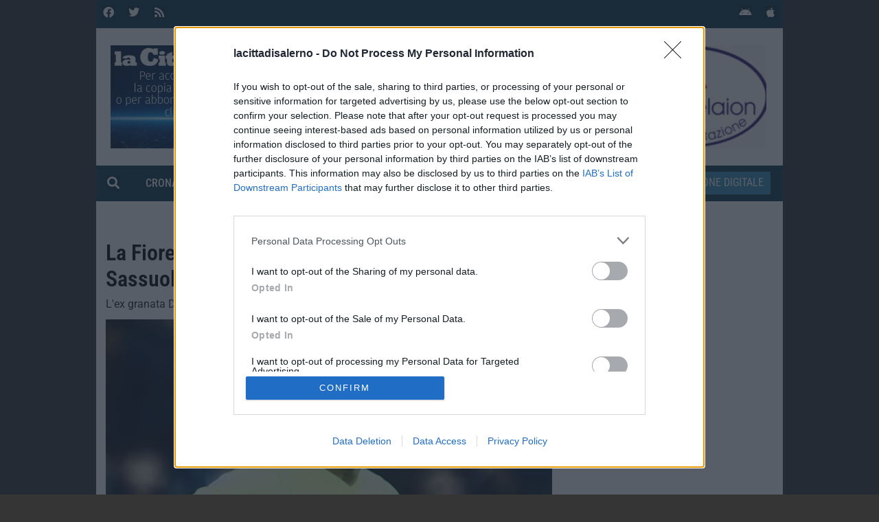

--- FILE ---
content_type: text/html; charset=utf-8
request_url: https://www.google.com/recaptcha/api2/aframe
body_size: 257
content:
<!DOCTYPE HTML><html><head><meta http-equiv="content-type" content="text/html; charset=UTF-8"></head><body><script nonce="KD_Z4CSg_4sAMeHY_YIlyA">/** Anti-fraud and anti-abuse applications only. See google.com/recaptcha */ try{var clients={'sodar':'https://pagead2.googlesyndication.com/pagead/sodar?'};window.addEventListener("message",function(a){try{if(a.source===window.parent){var b=JSON.parse(a.data);var c=clients[b['id']];if(c){var d=document.createElement('img');d.src=c+b['params']+'&rc='+(localStorage.getItem("rc::a")?sessionStorage.getItem("rc::b"):"");window.document.body.appendChild(d);sessionStorage.setItem("rc::e",parseInt(sessionStorage.getItem("rc::e")||0)+1);localStorage.setItem("rc::h",'1769911071148');}}}catch(b){}});window.parent.postMessage("_grecaptcha_ready", "*");}catch(b){}</script></body></html>

--- FILE ---
content_type: text/javascript
request_url: https://www.lacittadisalerno.it/wp-content/uploads/ad-inserter/82c6d00c9/adverts.js?ver=2.8.10-1769904003
body_size: 3040
content:
(function(window,instanceName,className){var debug=false;var debugName="cfcc2ef7ccff";var FabUtils=function(){var self=this;var options={};this.errors={throwError:function(name,method,type){throw'Argument "'+name+'" of method "'+method+'" is not an "'+type+'"';},isObject:function(value,name,method){if(typeof value!=="object"||Array.isArray(value)===true||value===null)this.throwError(name,method,"object")},isArray:function(value,name,method){if(Array.isArray(value)===false)this.throwError(name,method,
"array")},isFunction:function(value,name,method){if(typeof value!=="function")this.throwError(name,method,"function")},isString:function(value,name,method){if(typeof value!=="string")this.throwError(name,method,"string")},isBoolean:function(value,name,method){if(typeof value!=="boolean")this.throwError(name,method,"boolean")}};this.options={set:function(optionsList){self.errors.isObject(optionsList,"optionsList","options.set");for(var key in optionsList){options[key]=optionsList[key];self.debug.log("options.set",
'Set "'+key+'" to "'+optionsList[key]+'"')}return self},get:function(key){return options[key]}};this.debug={set:function(isEnable){debug=isEnable;self.debug.log("debug.set",'Set debug to "'+debug+'"');return self},isEnable:function(){return debug},log:function(method,message){if(debug===true){self.errors.isString(method,"method","debug.log");self.errors.isString(message,"message","debug.log");console.log("["+debugName+"]["+method+"] "+message)}}};this.versionToInt=function(version){var versionInt=
"";for(var i=0;i<3;i++){var block=version[i]||0;if((""+block).length===1)block="0"+block;versionInt+=block}return parseInt(versionInt)}};var FabPlugin=function(){FabUtils.apply(this);var data={};var callbackDetected=null;var callbackUndetected=null;this.setDetected=function(callback){callbackDetected=callback;return this};this.callDetected=function(){if(callbackDetected===null)return false;callbackDetected();callbackDetected=null;return true};this.setUndetected=function(callback){callbackUndetected=
callback;return this};this.callUndetected=function(){if(callbackUndetected===null)return false;callbackUndetected();callbackUndetected=null;return true}};var Fab=function(){FabUtils.apply(this);this.options.set({timeout:200});var self=this;var version=[4,0,0,"beta",3];var events={};var pluginsClass={};this.getVersion=function(toInt){if(toInt!==true)return version;else this.versionToInt(version)};this.addEvent=function(name,callback){this.errors.isString(name,"name","addEvent");this.errors.isFunction(callback,
"callback","addEvent");if(events[name]===undefined)events[name]=[];events[name].push(callback);this.debug.log("set",'Event "'+name+'" added');return this};this.on=function(detected,callback){this.errors.isBoolean(detected,"detected","on");this.errors.isFunction(callback,"callback","on");return this.addEvent(detected===true?"detected":"undetected",callback)};this.onDetected=function(callback){this.errors.isFunction(callback,"callback","onDetected");return this.addEvent("detected",callback)};this.onNotDetected=
function(callback){this.errors.isFunction(callback,"callback","onNotDetected");return this.addEvent("undetected",callback)};var dispatchEvent=function(name){var eventsList=events[name];if(self.debug.isEnable()===true){var eventsNumber=eventsList!==undefined?eventsList.length:0;self.debug.log("dispatchEvent",'Starts dispatch of events "'+name+'" (0/'+eventsNumber+")")}if(eventsList!==undefined)for(var i in eventsList){if(self.debug.isEnable()===true)self.debug.log("dispatchEvent",'Dispatch event "'+
name+'" ('+(parseInt(i)+1)+"/"+eventsNumber+")");eventsList[i]()}return this};this.check=function(pluginsList,optionsList){if(pluginsList instanceof Array===false&&optionsList===undefined){optionsList=pluginsList;pluginsList=undefined}if(pluginsList===undefined)pluginsList=Object.keys(pluginsClass);if(optionsList===undefined)optionsList={};this.errors.isArray(pluginsList,"pluginsList","check");this.errors.isObject(optionsList,"optionsList","check");this.debug.log("check","Starting check");var plugins=
{};var pluginsLength=pluginsList.length;var pluginsEndLength=0;var end=function(pluginName,detected,force){pluginsEndLength++;self.debug.log("check",(detected===true?"Positive":"Negative")+'" check of plugin "'+pluginName+'"');if(force===true||detected===true||pluginsEndLength===pluginsLength){clearTimeout(timeout);for(var name in plugins)plugins[name].instance.stop();dispatchEvent(detected===true?"detected":"undetected")}};this.debug.log("check","Starting loading plugins (0/"+pluginsLength+") ("+
pluginsList.join()+")");if(pluginsLength===0){end("#NoPlugin",false,true);return this}for(var i in pluginsList){var name=pluginsList[i];this.debug.log("check",'Load plugin "'+name+'" ('+(parseInt(i)+1)+"/"+pluginsLength+")");var plugin=plugins[name]={name:name,instance:new pluginsClass[name],detected:null};if(optionsList[name]!==undefined)plugin.instance.options.set(optionsList[name]);(function(end,plugin){plugin.instance.setDetected(function(){plugin.detected=true;end(plugin.name,true)}).setUndetected(function(){plugin.detected=
false;end(plugin.name,false)})})(end,plugin)}for(var name in plugins)plugins[name].instance.start();var timeout=setTimeout(function(){end("#Timeout",false,true)},this.options.get("timeout"));return this};this.registerPlugin=function(pluginClass){this.errors.isFunction(pluginClass,"pluginClass","registerPlugin");this.errors.isString(pluginClass.pluginName,"pluginClass.pluginName","registerPlugin");this.errors.isArray(pluginClass.versionMin,"pluginClass.versionMin","registerPlugin");if(pluginClass.versionMin.length!==
3)this.errors.throwError("pluginClass.versionMin","registerPlugin","array with 3 values");if(pluginsClass[pluginClass.pluginName]===undefined)if(this.versionToInt(version)>=this.versionToInt(pluginClass.versionMin)){pluginsClass[pluginClass.pluginName]=pluginClass;this.debug.log("registerPlugin",'Plugin "'+pluginClass.pluginName+'" registered');return true}else throw'The plugin "'+pluginClass.pluginName+'" ('+pluginClass.versionMin.join(".")+") is too recent for this version of "+debugName+" ("+version.join(".")+
")";else throw'The plugin "'+pluginClass.pluginName+'" is already registered';return false};this.registerPlugin(FabPluginHtml);this.registerPlugin(FabPluginHttp)};Fab.getPluginClass=function(){return FabPlugin};var FabPluginHtml=function(){Fab.getPluginClass().apply(this,arguments);this.options.set({loopTime:50,baitElement:null,baitClass:"pub_300x250 pub_300x250m pub_728x90 text-ad textAd text_ad text_ads text-ads text-ad-links",baitStyle:"width:1px!important;height:1px!important;position:absolute!important;left:-10000px!important;top:-1000px!important;",
baitParent:null});var data={};this.start=function(){var self=this;if(this.options.get("baitElement")===null){data.bait=this.createBait({"class":this.options.get("baitClass"),style:this.options.get("baitStyle")});var baitParent=this.options.get("baitParent");if(baitParent===null)window.document.body.appendChild(data.bait);else baitParent.appendChild(data.bait)}else data.bait=this.options.get("baitElement");var check=function(){if(self.checkBait(data.bait,true)===true)self.callDetected()};data.loopTimeout=
setTimeout(check,1);data.loopInterval=setInterval(check,this.options.get("loopTime"));return this};this.stop=function(){clearInterval(data.loopTimeout);clearInterval(data.loopInterval);var baitParent=this.options.get("baitParent");if(baitParent===null)window.document.body.removeChild(data.bait);else baitParent.removeChild(data.bait);return this};this.createBait=function(options){var bait=window.document.createElement("div");bait.setAttribute("class",options["class"]);bait.setAttribute("style",options.style);
bait.offsetParent;bait.offsetHeight;bait.offsetLeft;bait.offsetTop;bait.offsetWidth;bait.clientHeight;bait.clientWidth;return bait};this.checkBait=function(bait,checkBody){var detected=false;if(checkBody===true&&window.document.body.getAttribute("abp")!==null||bait.offsetParent===null||bait.offsetHeight==0||bait.offsetLeft==0||bait.offsetTop==0||bait.offsetWidth==0||bait.clientHeight==0||bait.clientWidth==0)detected=true;else{var baitComputedStyle=window.getComputedStyle(bait);if(baitComputedStyle.getPropertyValue("display")==
"none"||baitComputedStyle.getPropertyValue("visibility")=="hidden")detected=true}return detected}};FabPluginHtml.pluginName="html";FabPluginHtml.version=[1,0,0];FabPluginHtml.versionMin=[4,0,0];var FabPluginHttp=function(){Fab.getPluginClass().apply(this,arguments);this.options.set({baitMode:"ajax",baitUrl:"/ad/banner/_adsense_/_adserver/_adview_.ad.json?adzone=top&adsize=300x250&advid={RANDOM}"});var data={};this.start=function(){var self=this;data.end=false;var baitUrl=this.options.get("baitUrl").replace(/\{RANDOM\}/g,
function(){return parseInt(Math.random()*1E8)});return this};this.stop=function(){data.end=true;return this};this._urlCheck=function(url,mode,cbDetected,cbUndetected){var endSend=false;var end=function(detected){if(endSend!==false)return;endSend=true;if(detected===true)cbDetected();else cbUndetected()};if(mode==="ajax"){var readyStates=[false,false,false,false];var status=null;var respond=function(responseForce){if(responseForce!==undefined)end(responseForce);else{if(status===0){end(true);return}for(var i=
0;i<4;i++)if(readyStates[i]===false){end(true);return}end(false)}};var xmlHttp=new XMLHttpRequest;xmlHttp.onreadystatechange=function(){readyStates[xmlHttp.readyState-1]=true;try{status=xmlHttp.status}catch(e){}if(xmlHttp.readyState===4)respond()};try{xmlHttp.open("GET",url,true);xmlHttp.send()}catch(e){if(e.result=="2153644038")respond(true)}}else if(mode==="import"){var element=document.createElement("script");element.src=url;element.onerror=function(){end(true);window.document.body.removeChild(element)};
element.onload=function(){end(false);window.document.body.removeChild(element)};window.document.body.appendChild(element)}else end(false)}};FabPluginHttp.pluginName="http";FabPluginHtml.version=[1,0,0];FabPluginHttp.versionMin=[4,0,0];window[className]=Fab;if(window[instanceName]===undefined){var instance=window[instanceName]=new Fab;window.addEventListener("load",function(){setTimeout(function(){instance.check()},1)},false)}})(window,"fabf6490e775","cfcc2ef7ccff");


--- FILE ---
content_type: text/javascript
request_url: https://www.lacittadisalerno.it/wp-content/uploads/ad-inserter/82c6d00c9/ads.js?ver=2.8.10-1769904003
body_size: 117
content:
var e=document.createElement("div");e.id="fcffea0e116c";e.style.display="none";document.body.appendChild(e);


--- FILE ---
content_type: text/javascript
request_url: https://www.lacittadisalerno.it/wp-content/plugins/jet-engine/assets/js/frontend/modules/calendar.js?ver=3.8.3
body_size: 2193
content:
(()=>{const e=jQuery;function t(e){let t=e.querySelector(".jet-calendar-caption__date-select.select-month"),n=e.querySelector(".jet-calendar-caption__date-select.select-year");if(!t||!n)return!1;let a=e.querySelector(".jet-calendar-caption__date-select-label.select-month"),i=e.querySelector(".jet-calendar-caption__date-select-label.select-year");e.setAttribute("data-month",t.value+" "+n.value);const r=t.querySelector(`option[value="${t.value}"]`),c=n.querySelector(`option[value="${n.value}"]`);return a.innerHTML=r.innerHTML,i.innerHTML=c.innerHTML,!0}function n(t){t.preventDefault(),t.stopPropagation();var n=e(t.currentTarget),a=n.data("object-id"),i=n.closest(".jet-calendar").find(`.jet-md-calendar__event-content[data-object-id="${a}"]`);i.length&&(JetEngine.closeCalendarEvents(),i.addClass("is-active"))}function a(t){t&&(t.preventDefault(),t.stopPropagation()),e(".jet-md-calendar__event-content").removeClass("is-active")}function i(t){var n=e(this).closest(".jet-calendar-week__day"),a=n.closest(".jet-calendar-week"),i=n.find(".jet-calendar-week__day-content"),r="calendar-event-active";if(n.hasClass(r))return n.removeClass(r),JetEngine.activeCalendarDay.remove(),void(JetEngine.activeCalendarDay=null);JetEngine.activeCalendarDay&&(JetEngine.activeCalendarDay.remove(),e("."+r).removeClass(r),JetEngine.activeCalendarDay=null),n.addClass("calendar-event-active"),JetEngine.activeCalendarDay=e('<tr class="jet-calendar-week"><td colspan="7" class="jet-calendar-week__day jet-calendar-week__day-mobile"><div class="jet-calendar-week__day-mobile-event">'+i.html()+"</div></td></tr>"),JetEngine.activeCalendarDay.find(".jet-popup-attach-event-inited").removeClass("jet-popup-attach-event-inited"),JetEngine.initElementsHandlers(JetEngine.activeCalendarDay),JetEngine.activeCalendarDay.insertAfter(a)}function r(t){var n=e(this),a=n.closest(".jet-calendar"),i=n.closest(".elementor-widget"),r=i.closest(".elementor-widget").data("id"),c=a.data("settings"),l=a.data("post"),s=n.data("month");(c=JetEngine.ensureJSON(c)).renderer=a.data("renderer")||"",this.classList.contains("nav-link-prev")?c.__switch_direction=-1:this.classList.contains("nav-link-next")?c.__switch_direction=1:c.__switch_direction=0;let d="elementor";i.length||(i=a.closest(".jet-listing-calendar-block"),d="block"),i.length||(i=a.closest(".brxe-jet-listing-calendar"),r=i.data("element-id"),d="bricks"),JetEngine.calendarCache.modifyJetSmartFiltersSetiings(i,d,s);const o=a.data("cache-id")||!1,g=1e3*(c.cache_timeout??0);if(o&&g){JetEngine.calendarCache.deleteExpiredEntries(o,g),window.bricksIsFrontend&&a.find(".accordion-item.listening, .brxe-accordion-nested > .listening").removeClass("listening brx-open"),JetEngine.calendarCache.update(o,c.prev_month,a.prop("outerHTML"),c);const t=JetEngine.calendarCache.get(o,s);if(t?.length&&t[0]&&!JetEngine.calendarCache.isExpired(o,s,g)){let n=e(t[0]);return n.removeClass("jet-calendar-loading"),a.replaceWith(n[0]),JetEngine.initElementsHandlers(i),JetEngine.updateDateSelectLabels(i[0]),JetEngine.reinitBricksScripts(r),void e(document).trigger("jet-engine-request-calendar-cached",[i])}}a.addClass("jet-calendar-loading"),JetEngine.currentRequest={jet_engine_action:"jet_engine_calendar_get_month",month:s,settings:c,post:l},e(document).trigger("jet-engine-request-calendar"),e.ajax({url:JetEngineSettings.ajaxlisting,type:"POST",dataType:"json",data:JetEngine.currentRequest}).done(function(t){t.success&&(a.replaceWith(t.data.content),o&&g&&JetEngine.calendarCache.set(o,s,t.data.content,c),JetEngine.initElementsHandlers(i),JetEngine.reinitBricksScripts(r),e(document).trigger("jet-engine-request-calendar-done",[i])),a.removeClass("jet-calendar-loading")})}function c(e){let t=this.closest(".jet-calendar-caption__dates");JetEngine.updateDateSelectLabels(t)&&JetEngine.switchCalendarMonth.bind(t)()}window.JetPlugins.hooks.addAction("jet-engine.modules-include","module-calendar",function(e){e.activeCalendarDay=null,e.currentMonth=null,e.currentRequest={},e.calendarCache=l,e.selectCalendarMonth=c,e.switchCalendarMonth=r,e.showCalendarEvent=i,e.openCalendarEvent=n,e.closeCalendarEvents=a,e.updateDateSelectLabels=t}),window.JetPlugins.hooks.addAction("jet-engine.common-events","module-calendar",function(e,t){e.on("jet-filter-content-rendered",t.calendarCache.clear).on("change.JetEngine",".jet-calendar-caption__date-select",t.selectCalendarMonth).on("click.JetEngine",".jet-calendar-nav__link",t.switchCalendarMonth).on("click.JetEngine",".jet-calendar-week__day-mobile-overlay",t.showCalendarEvent).on("click.JetEngine",".jet-md-calendar__event",t.openCalendarEvent).on("click.JetEngine",".jet-md-calendar__event-overlay, .jet-md-calendar__event-close",t.closeCalendarEvents)});const l={entries:{},iterate:function(e,t){if("function"==typeof e?.forEach)e.forEach(t);else if("function"==typeof e?.next){let n;for(;n=e.next(),!n.done;)t.call(this,n.value)}},get:function(e,t){return JetEngine.calendarCache.entries[e]?.get(t)||!1},set:function(e,t,n,a={},i=!1){if(JetEngine.calendarCache.entries[e]||(JetEngine.calendarCache.entries[e]=new Map),!JetEngine.calendarCache.entries[e].has(t)&&JetEngine.calendarCache.entries[e].size>(a.max_cache??12)-1){let t;const n=JetEngine.calendarCache.entries[e].keys();if(a.__switch_direction<0){let e=!1;JetEngine.calendarCache.iterate(n,function(n){const a=Date.parse(n);(!e||a>e)&&(e=a,t=n)})}else{let e=!1;JetEngine.calendarCache.iterate(n,function(n){const a=Date.parse(n);(!e||a<e)&&(e=a,t=n)})}JetEngine.calendarCache.entries[e].delete(t)}i||(i=Date.now()),JetEngine.calendarCache.entries[e].set(t,[n,i])},update:function(e,t,n,a={}){let i=JetEngine.calendarCache.get(e,t);JetEngine.calendarCache.set(e,t,n,a,i[1]??!1)},deleteExpiredEntries:function(e,t){for(const e in JetEngine.calendarCache.entries)document.querySelector(`.jet-calendar[data-cache-id="${e}"]`)||delete JetEngine.calendarCache.entries[e];JetEngine.calendarCache.entries[e]&&JetEngine.calendarCache.iterate(JetEngine.calendarCache.entries[e].keys(),function(n){JetEngine.calendarCache.isExpired(e,n,t)&&JetEngine.calendarCache.entries[e].delete(n)})},isExpired:function(e,t,n){if(n<0)return!1;const a=JetEngine.calendarCache.get(e,t);return!a||!Array.isArray(a)||!a[1]||a[1]<Date.now()-n},clear:function(e,t){const n=t.data("cache-id")||!1;n&&(JetEngine.calendarCache.entries[n]=new Map)},modifyJetSmartFiltersSetiings:function(e,t,n){if(!window.JetSmartFilterSettings||!window.JetSmartFilterSettings.settings)return;if(!window.JetSmartFilterSettings.settings["jet-engine-calendar"])return;const a=(n=n.split(" "))[0],i=n[1];let r;switch(t){case"block":r=e.closest(".jet-listing-calendar-block")[0].id,r||(r="default"),window.JetSmartFilterSettings.settings["jet-engine-calendar"][r]&&(window.JetSmartFilterSettings.settings["jet-engine-calendar"][r].start_from_month=a,window.JetSmartFilterSettings.settings["jet-engine-calendar"][r].start_from_year=i);break;case"bricks":if(r=e.data("element-id"),!r)break;for(const e in window.JetSmartFilterSettings.settings["jet-engine-calendar"])if(window.JetSmartFilterSettings.settings["jet-engine-calendar"][e]?._id===r){window.JetSmartFilterSettings.settings["jet-engine-calendar"][e].start_from_month=a,window.JetSmartFilterSettings.settings["jet-engine-calendar"][e].start_from_year=i;break}break;case"elementor":r=e.closest(".elementor-widget-jet-listing-calendar")[0].id,r||(r="default"),window.JetSmartFilterSettings.settings["jet-engine-calendar"]?.[r]&&(window.JetSmartFilterSettings.settings["jet-engine-calendar"][r].start_from_month=a,window.JetSmartFilterSettings.settings["jet-engine-calendar"][r].start_from_year=i)}}}})();